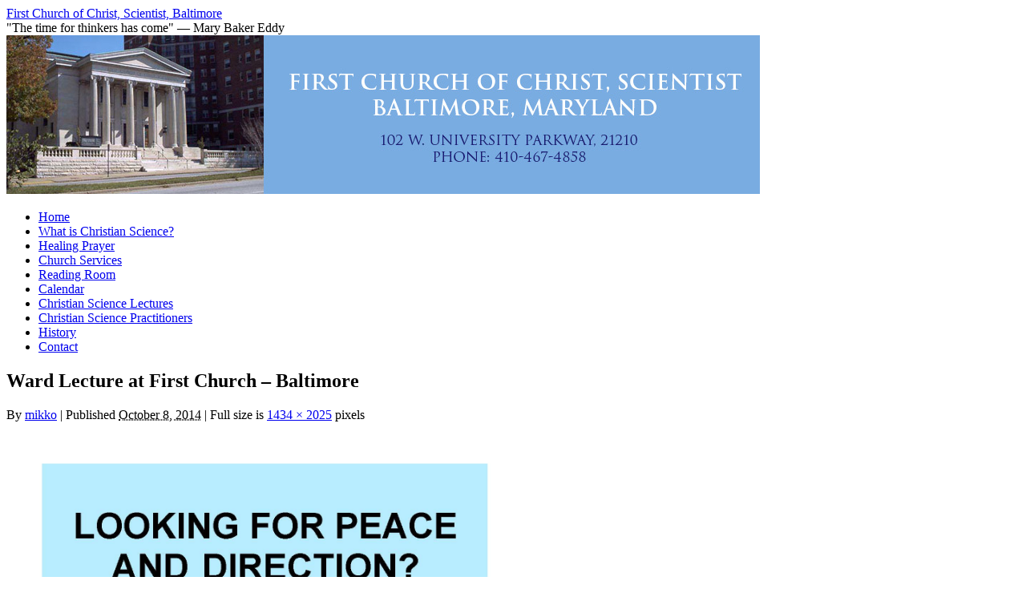

--- FILE ---
content_type: text/html; charset=utf-8
request_url: https://www.google.com/recaptcha/api2/anchor?ar=1&k=6LfjGIQUAAAAAJriJFbeNSqjFpP2uT2TP2Y872Wd&co=aHR0cHM6Ly9jaHJpc3RpYW5zY2llbmNlYmFsdGltb3JlLm9yZzo0NDM.&hl=en&v=N67nZn4AqZkNcbeMu4prBgzg&size=invisible&anchor-ms=20000&execute-ms=30000&cb=wotzruo3wh9r
body_size: 48828
content:
<!DOCTYPE HTML><html dir="ltr" lang="en"><head><meta http-equiv="Content-Type" content="text/html; charset=UTF-8">
<meta http-equiv="X-UA-Compatible" content="IE=edge">
<title>reCAPTCHA</title>
<style type="text/css">
/* cyrillic-ext */
@font-face {
  font-family: 'Roboto';
  font-style: normal;
  font-weight: 400;
  font-stretch: 100%;
  src: url(//fonts.gstatic.com/s/roboto/v48/KFO7CnqEu92Fr1ME7kSn66aGLdTylUAMa3GUBHMdazTgWw.woff2) format('woff2');
  unicode-range: U+0460-052F, U+1C80-1C8A, U+20B4, U+2DE0-2DFF, U+A640-A69F, U+FE2E-FE2F;
}
/* cyrillic */
@font-face {
  font-family: 'Roboto';
  font-style: normal;
  font-weight: 400;
  font-stretch: 100%;
  src: url(//fonts.gstatic.com/s/roboto/v48/KFO7CnqEu92Fr1ME7kSn66aGLdTylUAMa3iUBHMdazTgWw.woff2) format('woff2');
  unicode-range: U+0301, U+0400-045F, U+0490-0491, U+04B0-04B1, U+2116;
}
/* greek-ext */
@font-face {
  font-family: 'Roboto';
  font-style: normal;
  font-weight: 400;
  font-stretch: 100%;
  src: url(//fonts.gstatic.com/s/roboto/v48/KFO7CnqEu92Fr1ME7kSn66aGLdTylUAMa3CUBHMdazTgWw.woff2) format('woff2');
  unicode-range: U+1F00-1FFF;
}
/* greek */
@font-face {
  font-family: 'Roboto';
  font-style: normal;
  font-weight: 400;
  font-stretch: 100%;
  src: url(//fonts.gstatic.com/s/roboto/v48/KFO7CnqEu92Fr1ME7kSn66aGLdTylUAMa3-UBHMdazTgWw.woff2) format('woff2');
  unicode-range: U+0370-0377, U+037A-037F, U+0384-038A, U+038C, U+038E-03A1, U+03A3-03FF;
}
/* math */
@font-face {
  font-family: 'Roboto';
  font-style: normal;
  font-weight: 400;
  font-stretch: 100%;
  src: url(//fonts.gstatic.com/s/roboto/v48/KFO7CnqEu92Fr1ME7kSn66aGLdTylUAMawCUBHMdazTgWw.woff2) format('woff2');
  unicode-range: U+0302-0303, U+0305, U+0307-0308, U+0310, U+0312, U+0315, U+031A, U+0326-0327, U+032C, U+032F-0330, U+0332-0333, U+0338, U+033A, U+0346, U+034D, U+0391-03A1, U+03A3-03A9, U+03B1-03C9, U+03D1, U+03D5-03D6, U+03F0-03F1, U+03F4-03F5, U+2016-2017, U+2034-2038, U+203C, U+2040, U+2043, U+2047, U+2050, U+2057, U+205F, U+2070-2071, U+2074-208E, U+2090-209C, U+20D0-20DC, U+20E1, U+20E5-20EF, U+2100-2112, U+2114-2115, U+2117-2121, U+2123-214F, U+2190, U+2192, U+2194-21AE, U+21B0-21E5, U+21F1-21F2, U+21F4-2211, U+2213-2214, U+2216-22FF, U+2308-230B, U+2310, U+2319, U+231C-2321, U+2336-237A, U+237C, U+2395, U+239B-23B7, U+23D0, U+23DC-23E1, U+2474-2475, U+25AF, U+25B3, U+25B7, U+25BD, U+25C1, U+25CA, U+25CC, U+25FB, U+266D-266F, U+27C0-27FF, U+2900-2AFF, U+2B0E-2B11, U+2B30-2B4C, U+2BFE, U+3030, U+FF5B, U+FF5D, U+1D400-1D7FF, U+1EE00-1EEFF;
}
/* symbols */
@font-face {
  font-family: 'Roboto';
  font-style: normal;
  font-weight: 400;
  font-stretch: 100%;
  src: url(//fonts.gstatic.com/s/roboto/v48/KFO7CnqEu92Fr1ME7kSn66aGLdTylUAMaxKUBHMdazTgWw.woff2) format('woff2');
  unicode-range: U+0001-000C, U+000E-001F, U+007F-009F, U+20DD-20E0, U+20E2-20E4, U+2150-218F, U+2190, U+2192, U+2194-2199, U+21AF, U+21E6-21F0, U+21F3, U+2218-2219, U+2299, U+22C4-22C6, U+2300-243F, U+2440-244A, U+2460-24FF, U+25A0-27BF, U+2800-28FF, U+2921-2922, U+2981, U+29BF, U+29EB, U+2B00-2BFF, U+4DC0-4DFF, U+FFF9-FFFB, U+10140-1018E, U+10190-1019C, U+101A0, U+101D0-101FD, U+102E0-102FB, U+10E60-10E7E, U+1D2C0-1D2D3, U+1D2E0-1D37F, U+1F000-1F0FF, U+1F100-1F1AD, U+1F1E6-1F1FF, U+1F30D-1F30F, U+1F315, U+1F31C, U+1F31E, U+1F320-1F32C, U+1F336, U+1F378, U+1F37D, U+1F382, U+1F393-1F39F, U+1F3A7-1F3A8, U+1F3AC-1F3AF, U+1F3C2, U+1F3C4-1F3C6, U+1F3CA-1F3CE, U+1F3D4-1F3E0, U+1F3ED, U+1F3F1-1F3F3, U+1F3F5-1F3F7, U+1F408, U+1F415, U+1F41F, U+1F426, U+1F43F, U+1F441-1F442, U+1F444, U+1F446-1F449, U+1F44C-1F44E, U+1F453, U+1F46A, U+1F47D, U+1F4A3, U+1F4B0, U+1F4B3, U+1F4B9, U+1F4BB, U+1F4BF, U+1F4C8-1F4CB, U+1F4D6, U+1F4DA, U+1F4DF, U+1F4E3-1F4E6, U+1F4EA-1F4ED, U+1F4F7, U+1F4F9-1F4FB, U+1F4FD-1F4FE, U+1F503, U+1F507-1F50B, U+1F50D, U+1F512-1F513, U+1F53E-1F54A, U+1F54F-1F5FA, U+1F610, U+1F650-1F67F, U+1F687, U+1F68D, U+1F691, U+1F694, U+1F698, U+1F6AD, U+1F6B2, U+1F6B9-1F6BA, U+1F6BC, U+1F6C6-1F6CF, U+1F6D3-1F6D7, U+1F6E0-1F6EA, U+1F6F0-1F6F3, U+1F6F7-1F6FC, U+1F700-1F7FF, U+1F800-1F80B, U+1F810-1F847, U+1F850-1F859, U+1F860-1F887, U+1F890-1F8AD, U+1F8B0-1F8BB, U+1F8C0-1F8C1, U+1F900-1F90B, U+1F93B, U+1F946, U+1F984, U+1F996, U+1F9E9, U+1FA00-1FA6F, U+1FA70-1FA7C, U+1FA80-1FA89, U+1FA8F-1FAC6, U+1FACE-1FADC, U+1FADF-1FAE9, U+1FAF0-1FAF8, U+1FB00-1FBFF;
}
/* vietnamese */
@font-face {
  font-family: 'Roboto';
  font-style: normal;
  font-weight: 400;
  font-stretch: 100%;
  src: url(//fonts.gstatic.com/s/roboto/v48/KFO7CnqEu92Fr1ME7kSn66aGLdTylUAMa3OUBHMdazTgWw.woff2) format('woff2');
  unicode-range: U+0102-0103, U+0110-0111, U+0128-0129, U+0168-0169, U+01A0-01A1, U+01AF-01B0, U+0300-0301, U+0303-0304, U+0308-0309, U+0323, U+0329, U+1EA0-1EF9, U+20AB;
}
/* latin-ext */
@font-face {
  font-family: 'Roboto';
  font-style: normal;
  font-weight: 400;
  font-stretch: 100%;
  src: url(//fonts.gstatic.com/s/roboto/v48/KFO7CnqEu92Fr1ME7kSn66aGLdTylUAMa3KUBHMdazTgWw.woff2) format('woff2');
  unicode-range: U+0100-02BA, U+02BD-02C5, U+02C7-02CC, U+02CE-02D7, U+02DD-02FF, U+0304, U+0308, U+0329, U+1D00-1DBF, U+1E00-1E9F, U+1EF2-1EFF, U+2020, U+20A0-20AB, U+20AD-20C0, U+2113, U+2C60-2C7F, U+A720-A7FF;
}
/* latin */
@font-face {
  font-family: 'Roboto';
  font-style: normal;
  font-weight: 400;
  font-stretch: 100%;
  src: url(//fonts.gstatic.com/s/roboto/v48/KFO7CnqEu92Fr1ME7kSn66aGLdTylUAMa3yUBHMdazQ.woff2) format('woff2');
  unicode-range: U+0000-00FF, U+0131, U+0152-0153, U+02BB-02BC, U+02C6, U+02DA, U+02DC, U+0304, U+0308, U+0329, U+2000-206F, U+20AC, U+2122, U+2191, U+2193, U+2212, U+2215, U+FEFF, U+FFFD;
}
/* cyrillic-ext */
@font-face {
  font-family: 'Roboto';
  font-style: normal;
  font-weight: 500;
  font-stretch: 100%;
  src: url(//fonts.gstatic.com/s/roboto/v48/KFO7CnqEu92Fr1ME7kSn66aGLdTylUAMa3GUBHMdazTgWw.woff2) format('woff2');
  unicode-range: U+0460-052F, U+1C80-1C8A, U+20B4, U+2DE0-2DFF, U+A640-A69F, U+FE2E-FE2F;
}
/* cyrillic */
@font-face {
  font-family: 'Roboto';
  font-style: normal;
  font-weight: 500;
  font-stretch: 100%;
  src: url(//fonts.gstatic.com/s/roboto/v48/KFO7CnqEu92Fr1ME7kSn66aGLdTylUAMa3iUBHMdazTgWw.woff2) format('woff2');
  unicode-range: U+0301, U+0400-045F, U+0490-0491, U+04B0-04B1, U+2116;
}
/* greek-ext */
@font-face {
  font-family: 'Roboto';
  font-style: normal;
  font-weight: 500;
  font-stretch: 100%;
  src: url(//fonts.gstatic.com/s/roboto/v48/KFO7CnqEu92Fr1ME7kSn66aGLdTylUAMa3CUBHMdazTgWw.woff2) format('woff2');
  unicode-range: U+1F00-1FFF;
}
/* greek */
@font-face {
  font-family: 'Roboto';
  font-style: normal;
  font-weight: 500;
  font-stretch: 100%;
  src: url(//fonts.gstatic.com/s/roboto/v48/KFO7CnqEu92Fr1ME7kSn66aGLdTylUAMa3-UBHMdazTgWw.woff2) format('woff2');
  unicode-range: U+0370-0377, U+037A-037F, U+0384-038A, U+038C, U+038E-03A1, U+03A3-03FF;
}
/* math */
@font-face {
  font-family: 'Roboto';
  font-style: normal;
  font-weight: 500;
  font-stretch: 100%;
  src: url(//fonts.gstatic.com/s/roboto/v48/KFO7CnqEu92Fr1ME7kSn66aGLdTylUAMawCUBHMdazTgWw.woff2) format('woff2');
  unicode-range: U+0302-0303, U+0305, U+0307-0308, U+0310, U+0312, U+0315, U+031A, U+0326-0327, U+032C, U+032F-0330, U+0332-0333, U+0338, U+033A, U+0346, U+034D, U+0391-03A1, U+03A3-03A9, U+03B1-03C9, U+03D1, U+03D5-03D6, U+03F0-03F1, U+03F4-03F5, U+2016-2017, U+2034-2038, U+203C, U+2040, U+2043, U+2047, U+2050, U+2057, U+205F, U+2070-2071, U+2074-208E, U+2090-209C, U+20D0-20DC, U+20E1, U+20E5-20EF, U+2100-2112, U+2114-2115, U+2117-2121, U+2123-214F, U+2190, U+2192, U+2194-21AE, U+21B0-21E5, U+21F1-21F2, U+21F4-2211, U+2213-2214, U+2216-22FF, U+2308-230B, U+2310, U+2319, U+231C-2321, U+2336-237A, U+237C, U+2395, U+239B-23B7, U+23D0, U+23DC-23E1, U+2474-2475, U+25AF, U+25B3, U+25B7, U+25BD, U+25C1, U+25CA, U+25CC, U+25FB, U+266D-266F, U+27C0-27FF, U+2900-2AFF, U+2B0E-2B11, U+2B30-2B4C, U+2BFE, U+3030, U+FF5B, U+FF5D, U+1D400-1D7FF, U+1EE00-1EEFF;
}
/* symbols */
@font-face {
  font-family: 'Roboto';
  font-style: normal;
  font-weight: 500;
  font-stretch: 100%;
  src: url(//fonts.gstatic.com/s/roboto/v48/KFO7CnqEu92Fr1ME7kSn66aGLdTylUAMaxKUBHMdazTgWw.woff2) format('woff2');
  unicode-range: U+0001-000C, U+000E-001F, U+007F-009F, U+20DD-20E0, U+20E2-20E4, U+2150-218F, U+2190, U+2192, U+2194-2199, U+21AF, U+21E6-21F0, U+21F3, U+2218-2219, U+2299, U+22C4-22C6, U+2300-243F, U+2440-244A, U+2460-24FF, U+25A0-27BF, U+2800-28FF, U+2921-2922, U+2981, U+29BF, U+29EB, U+2B00-2BFF, U+4DC0-4DFF, U+FFF9-FFFB, U+10140-1018E, U+10190-1019C, U+101A0, U+101D0-101FD, U+102E0-102FB, U+10E60-10E7E, U+1D2C0-1D2D3, U+1D2E0-1D37F, U+1F000-1F0FF, U+1F100-1F1AD, U+1F1E6-1F1FF, U+1F30D-1F30F, U+1F315, U+1F31C, U+1F31E, U+1F320-1F32C, U+1F336, U+1F378, U+1F37D, U+1F382, U+1F393-1F39F, U+1F3A7-1F3A8, U+1F3AC-1F3AF, U+1F3C2, U+1F3C4-1F3C6, U+1F3CA-1F3CE, U+1F3D4-1F3E0, U+1F3ED, U+1F3F1-1F3F3, U+1F3F5-1F3F7, U+1F408, U+1F415, U+1F41F, U+1F426, U+1F43F, U+1F441-1F442, U+1F444, U+1F446-1F449, U+1F44C-1F44E, U+1F453, U+1F46A, U+1F47D, U+1F4A3, U+1F4B0, U+1F4B3, U+1F4B9, U+1F4BB, U+1F4BF, U+1F4C8-1F4CB, U+1F4D6, U+1F4DA, U+1F4DF, U+1F4E3-1F4E6, U+1F4EA-1F4ED, U+1F4F7, U+1F4F9-1F4FB, U+1F4FD-1F4FE, U+1F503, U+1F507-1F50B, U+1F50D, U+1F512-1F513, U+1F53E-1F54A, U+1F54F-1F5FA, U+1F610, U+1F650-1F67F, U+1F687, U+1F68D, U+1F691, U+1F694, U+1F698, U+1F6AD, U+1F6B2, U+1F6B9-1F6BA, U+1F6BC, U+1F6C6-1F6CF, U+1F6D3-1F6D7, U+1F6E0-1F6EA, U+1F6F0-1F6F3, U+1F6F7-1F6FC, U+1F700-1F7FF, U+1F800-1F80B, U+1F810-1F847, U+1F850-1F859, U+1F860-1F887, U+1F890-1F8AD, U+1F8B0-1F8BB, U+1F8C0-1F8C1, U+1F900-1F90B, U+1F93B, U+1F946, U+1F984, U+1F996, U+1F9E9, U+1FA00-1FA6F, U+1FA70-1FA7C, U+1FA80-1FA89, U+1FA8F-1FAC6, U+1FACE-1FADC, U+1FADF-1FAE9, U+1FAF0-1FAF8, U+1FB00-1FBFF;
}
/* vietnamese */
@font-face {
  font-family: 'Roboto';
  font-style: normal;
  font-weight: 500;
  font-stretch: 100%;
  src: url(//fonts.gstatic.com/s/roboto/v48/KFO7CnqEu92Fr1ME7kSn66aGLdTylUAMa3OUBHMdazTgWw.woff2) format('woff2');
  unicode-range: U+0102-0103, U+0110-0111, U+0128-0129, U+0168-0169, U+01A0-01A1, U+01AF-01B0, U+0300-0301, U+0303-0304, U+0308-0309, U+0323, U+0329, U+1EA0-1EF9, U+20AB;
}
/* latin-ext */
@font-face {
  font-family: 'Roboto';
  font-style: normal;
  font-weight: 500;
  font-stretch: 100%;
  src: url(//fonts.gstatic.com/s/roboto/v48/KFO7CnqEu92Fr1ME7kSn66aGLdTylUAMa3KUBHMdazTgWw.woff2) format('woff2');
  unicode-range: U+0100-02BA, U+02BD-02C5, U+02C7-02CC, U+02CE-02D7, U+02DD-02FF, U+0304, U+0308, U+0329, U+1D00-1DBF, U+1E00-1E9F, U+1EF2-1EFF, U+2020, U+20A0-20AB, U+20AD-20C0, U+2113, U+2C60-2C7F, U+A720-A7FF;
}
/* latin */
@font-face {
  font-family: 'Roboto';
  font-style: normal;
  font-weight: 500;
  font-stretch: 100%;
  src: url(//fonts.gstatic.com/s/roboto/v48/KFO7CnqEu92Fr1ME7kSn66aGLdTylUAMa3yUBHMdazQ.woff2) format('woff2');
  unicode-range: U+0000-00FF, U+0131, U+0152-0153, U+02BB-02BC, U+02C6, U+02DA, U+02DC, U+0304, U+0308, U+0329, U+2000-206F, U+20AC, U+2122, U+2191, U+2193, U+2212, U+2215, U+FEFF, U+FFFD;
}
/* cyrillic-ext */
@font-face {
  font-family: 'Roboto';
  font-style: normal;
  font-weight: 900;
  font-stretch: 100%;
  src: url(//fonts.gstatic.com/s/roboto/v48/KFO7CnqEu92Fr1ME7kSn66aGLdTylUAMa3GUBHMdazTgWw.woff2) format('woff2');
  unicode-range: U+0460-052F, U+1C80-1C8A, U+20B4, U+2DE0-2DFF, U+A640-A69F, U+FE2E-FE2F;
}
/* cyrillic */
@font-face {
  font-family: 'Roboto';
  font-style: normal;
  font-weight: 900;
  font-stretch: 100%;
  src: url(//fonts.gstatic.com/s/roboto/v48/KFO7CnqEu92Fr1ME7kSn66aGLdTylUAMa3iUBHMdazTgWw.woff2) format('woff2');
  unicode-range: U+0301, U+0400-045F, U+0490-0491, U+04B0-04B1, U+2116;
}
/* greek-ext */
@font-face {
  font-family: 'Roboto';
  font-style: normal;
  font-weight: 900;
  font-stretch: 100%;
  src: url(//fonts.gstatic.com/s/roboto/v48/KFO7CnqEu92Fr1ME7kSn66aGLdTylUAMa3CUBHMdazTgWw.woff2) format('woff2');
  unicode-range: U+1F00-1FFF;
}
/* greek */
@font-face {
  font-family: 'Roboto';
  font-style: normal;
  font-weight: 900;
  font-stretch: 100%;
  src: url(//fonts.gstatic.com/s/roboto/v48/KFO7CnqEu92Fr1ME7kSn66aGLdTylUAMa3-UBHMdazTgWw.woff2) format('woff2');
  unicode-range: U+0370-0377, U+037A-037F, U+0384-038A, U+038C, U+038E-03A1, U+03A3-03FF;
}
/* math */
@font-face {
  font-family: 'Roboto';
  font-style: normal;
  font-weight: 900;
  font-stretch: 100%;
  src: url(//fonts.gstatic.com/s/roboto/v48/KFO7CnqEu92Fr1ME7kSn66aGLdTylUAMawCUBHMdazTgWw.woff2) format('woff2');
  unicode-range: U+0302-0303, U+0305, U+0307-0308, U+0310, U+0312, U+0315, U+031A, U+0326-0327, U+032C, U+032F-0330, U+0332-0333, U+0338, U+033A, U+0346, U+034D, U+0391-03A1, U+03A3-03A9, U+03B1-03C9, U+03D1, U+03D5-03D6, U+03F0-03F1, U+03F4-03F5, U+2016-2017, U+2034-2038, U+203C, U+2040, U+2043, U+2047, U+2050, U+2057, U+205F, U+2070-2071, U+2074-208E, U+2090-209C, U+20D0-20DC, U+20E1, U+20E5-20EF, U+2100-2112, U+2114-2115, U+2117-2121, U+2123-214F, U+2190, U+2192, U+2194-21AE, U+21B0-21E5, U+21F1-21F2, U+21F4-2211, U+2213-2214, U+2216-22FF, U+2308-230B, U+2310, U+2319, U+231C-2321, U+2336-237A, U+237C, U+2395, U+239B-23B7, U+23D0, U+23DC-23E1, U+2474-2475, U+25AF, U+25B3, U+25B7, U+25BD, U+25C1, U+25CA, U+25CC, U+25FB, U+266D-266F, U+27C0-27FF, U+2900-2AFF, U+2B0E-2B11, U+2B30-2B4C, U+2BFE, U+3030, U+FF5B, U+FF5D, U+1D400-1D7FF, U+1EE00-1EEFF;
}
/* symbols */
@font-face {
  font-family: 'Roboto';
  font-style: normal;
  font-weight: 900;
  font-stretch: 100%;
  src: url(//fonts.gstatic.com/s/roboto/v48/KFO7CnqEu92Fr1ME7kSn66aGLdTylUAMaxKUBHMdazTgWw.woff2) format('woff2');
  unicode-range: U+0001-000C, U+000E-001F, U+007F-009F, U+20DD-20E0, U+20E2-20E4, U+2150-218F, U+2190, U+2192, U+2194-2199, U+21AF, U+21E6-21F0, U+21F3, U+2218-2219, U+2299, U+22C4-22C6, U+2300-243F, U+2440-244A, U+2460-24FF, U+25A0-27BF, U+2800-28FF, U+2921-2922, U+2981, U+29BF, U+29EB, U+2B00-2BFF, U+4DC0-4DFF, U+FFF9-FFFB, U+10140-1018E, U+10190-1019C, U+101A0, U+101D0-101FD, U+102E0-102FB, U+10E60-10E7E, U+1D2C0-1D2D3, U+1D2E0-1D37F, U+1F000-1F0FF, U+1F100-1F1AD, U+1F1E6-1F1FF, U+1F30D-1F30F, U+1F315, U+1F31C, U+1F31E, U+1F320-1F32C, U+1F336, U+1F378, U+1F37D, U+1F382, U+1F393-1F39F, U+1F3A7-1F3A8, U+1F3AC-1F3AF, U+1F3C2, U+1F3C4-1F3C6, U+1F3CA-1F3CE, U+1F3D4-1F3E0, U+1F3ED, U+1F3F1-1F3F3, U+1F3F5-1F3F7, U+1F408, U+1F415, U+1F41F, U+1F426, U+1F43F, U+1F441-1F442, U+1F444, U+1F446-1F449, U+1F44C-1F44E, U+1F453, U+1F46A, U+1F47D, U+1F4A3, U+1F4B0, U+1F4B3, U+1F4B9, U+1F4BB, U+1F4BF, U+1F4C8-1F4CB, U+1F4D6, U+1F4DA, U+1F4DF, U+1F4E3-1F4E6, U+1F4EA-1F4ED, U+1F4F7, U+1F4F9-1F4FB, U+1F4FD-1F4FE, U+1F503, U+1F507-1F50B, U+1F50D, U+1F512-1F513, U+1F53E-1F54A, U+1F54F-1F5FA, U+1F610, U+1F650-1F67F, U+1F687, U+1F68D, U+1F691, U+1F694, U+1F698, U+1F6AD, U+1F6B2, U+1F6B9-1F6BA, U+1F6BC, U+1F6C6-1F6CF, U+1F6D3-1F6D7, U+1F6E0-1F6EA, U+1F6F0-1F6F3, U+1F6F7-1F6FC, U+1F700-1F7FF, U+1F800-1F80B, U+1F810-1F847, U+1F850-1F859, U+1F860-1F887, U+1F890-1F8AD, U+1F8B0-1F8BB, U+1F8C0-1F8C1, U+1F900-1F90B, U+1F93B, U+1F946, U+1F984, U+1F996, U+1F9E9, U+1FA00-1FA6F, U+1FA70-1FA7C, U+1FA80-1FA89, U+1FA8F-1FAC6, U+1FACE-1FADC, U+1FADF-1FAE9, U+1FAF0-1FAF8, U+1FB00-1FBFF;
}
/* vietnamese */
@font-face {
  font-family: 'Roboto';
  font-style: normal;
  font-weight: 900;
  font-stretch: 100%;
  src: url(//fonts.gstatic.com/s/roboto/v48/KFO7CnqEu92Fr1ME7kSn66aGLdTylUAMa3OUBHMdazTgWw.woff2) format('woff2');
  unicode-range: U+0102-0103, U+0110-0111, U+0128-0129, U+0168-0169, U+01A0-01A1, U+01AF-01B0, U+0300-0301, U+0303-0304, U+0308-0309, U+0323, U+0329, U+1EA0-1EF9, U+20AB;
}
/* latin-ext */
@font-face {
  font-family: 'Roboto';
  font-style: normal;
  font-weight: 900;
  font-stretch: 100%;
  src: url(//fonts.gstatic.com/s/roboto/v48/KFO7CnqEu92Fr1ME7kSn66aGLdTylUAMa3KUBHMdazTgWw.woff2) format('woff2');
  unicode-range: U+0100-02BA, U+02BD-02C5, U+02C7-02CC, U+02CE-02D7, U+02DD-02FF, U+0304, U+0308, U+0329, U+1D00-1DBF, U+1E00-1E9F, U+1EF2-1EFF, U+2020, U+20A0-20AB, U+20AD-20C0, U+2113, U+2C60-2C7F, U+A720-A7FF;
}
/* latin */
@font-face {
  font-family: 'Roboto';
  font-style: normal;
  font-weight: 900;
  font-stretch: 100%;
  src: url(//fonts.gstatic.com/s/roboto/v48/KFO7CnqEu92Fr1ME7kSn66aGLdTylUAMa3yUBHMdazQ.woff2) format('woff2');
  unicode-range: U+0000-00FF, U+0131, U+0152-0153, U+02BB-02BC, U+02C6, U+02DA, U+02DC, U+0304, U+0308, U+0329, U+2000-206F, U+20AC, U+2122, U+2191, U+2193, U+2212, U+2215, U+FEFF, U+FFFD;
}

</style>
<link rel="stylesheet" type="text/css" href="https://www.gstatic.com/recaptcha/releases/N67nZn4AqZkNcbeMu4prBgzg/styles__ltr.css">
<script nonce="frgNtR-7CMwkB0JfQfrorA" type="text/javascript">window['__recaptcha_api'] = 'https://www.google.com/recaptcha/api2/';</script>
<script type="text/javascript" src="https://www.gstatic.com/recaptcha/releases/N67nZn4AqZkNcbeMu4prBgzg/recaptcha__en.js" nonce="frgNtR-7CMwkB0JfQfrorA">
      
    </script></head>
<body><div id="rc-anchor-alert" class="rc-anchor-alert"></div>
<input type="hidden" id="recaptcha-token" value="[base64]">
<script type="text/javascript" nonce="frgNtR-7CMwkB0JfQfrorA">
      recaptcha.anchor.Main.init("[\x22ainput\x22,[\x22bgdata\x22,\x22\x22,\[base64]/[base64]/[base64]/ZyhXLGgpOnEoW04sMjEsbF0sVywwKSxoKSxmYWxzZSxmYWxzZSl9Y2F0Y2goayl7RygzNTgsVyk/[base64]/[base64]/[base64]/[base64]/[base64]/[base64]/[base64]/bmV3IEJbT10oRFswXSk6dz09Mj9uZXcgQltPXShEWzBdLERbMV0pOnc9PTM/bmV3IEJbT10oRFswXSxEWzFdLERbMl0pOnc9PTQ/[base64]/[base64]/[base64]/[base64]/[base64]\\u003d\x22,\[base64]\\u003d\x22,\x22fl5tEwxoGUcvw5PChy8bw7LDj2/Dj8OWwp8Sw7TCpW4fHhfDuE8fB1PDiA8fw4oPDxnCpcOdwpbCtSxYw5VPw6DDl8KPwoPCt3HCpsOYwroPwrPCpcO9aMKQEA0Aw4sxBcKzX8KvXi5gYMKkwp/CiRfDmlptw6BRI8Khw5fDn8OSw65DWMOnw6/Ck0LCnkIuQ2Qkw6FnAmjCrsK9w7F3GChIdUsdwpt5w6YAAcKbDC9VwocSw7tifgDDvMOxwqRFw4TDjn9OXsOrbFd/[base64]/[base64]/Cjz8vwpPDnAXCuXDCuMKiCcOow55uLsKgw7VrfsOJw6Btclwew4hHwpDCn8K8w6XDk8OhXhwJasOxwqzCt07Ci8OWTMK5wq7Do8Ocw5nCszjDs8OwwopJLMO9GFAuBcO6ImXDhEE2YsO9K8KtwoplIcO0wqTCsAchK3Mbw5gSwpfDjcOZwrXCrcKmRTpIUsKAw4YPwp/ChmllYsKNwr/CpcOjERZaCMOsw6dywp3CnsKjP17Cu3jCqsKgw6FSw4jDn8KJYcKXIQ/DvcOWDEPCn8Obwq/[base64]/CsUJCKcKUbylDwqLCg8Kbw67Dp1RrwpE8wqbDrHTCuRvCscOCwrHCuR1MQMK6w7/CvibCpjEKw4l7wrnDu8OMIgFGw6g8wobCqcOuw45MDEDDqMOJLsOPEcKdNXQUdSo6CcOBwqVdTg3CmsKYTMKzUMKAwo7DlcO8woJLHcKqEMKUJ2dnTsKkGMKJAMKKw7U/KcOXwpLDucO1I33DoGTDrMKxCsKAwpYyw4DDrsOQw5zCvMKMCWnDjMO3AG3DqcKQw7LCocK2YFTCmsKDf8K5woV2wq7CusOhTSLCvU1OUsKvwrbCiDrClUt1TlTDj8O8S2XCjnzDlMO6OzEjBVXDjSrCocKmVS7Dm3zDhcOWcsO/w7Aaw4bDtcKWwpR1w5LDtzdzwovClCnChwnDksOFw4chXBPDs8Kgw4vCmhbCsMKXPcOrwqEgPMOqMkfCh8Kgw43Dn0PDm2FKwrhxC2o6Y3kRwrMswr/ChX14NsKRw69RbMKSw6HCksOFwqfCohFXw74Twrc4w4dafAzDsRM8CsKAwrbDoi7DtRV5PljCv8OhRcOGw4rDnEDCmEF6w7Q7wpnCuBzDmiHCm8OzPsOwwo4DIBrCvcOJTMK+a8K+acOqZMOCOcKFw4/CgHVRw49zUEU/wr4MwoRGaAsrXsK7G8Oew6TDrMKaFHjCmRpwVhDDpg3Crn/CgMKfYMK8ChrCggIeXMKfwo7CmsKsw54yCV1nwpdBSTjCjDU0wol7wq51wojCsiPDnsOOwoLDikTDgHtZwoPDi8K5e8OoDWfDosKgw706wrHCv0sPSMKuMsKywpYUw4ElwrwRIMK8UGQ8wp/Dv8O+w4zCulXDvsKWwqE5wodjWD4cwo4ad3BmR8OCw4LChTbDp8OuRsOBw58lwqbDl0cbwq7DicKNwoRVKcONH8KiwrJyw5fDlMKvAsKCDQgZwpAiwpbCmsOzA8OUwoHCn8K7wovCnQ4FOcKZw50qbydZwqbCsBDDmzfCrsK/[base64]/DgcOHw5BDRMKqw6PDmy1NRMKqwp7CmnzCi8Kmb1F2JsO3DMK2w71lJMKiwqAVc1EQw58vwo8Nw5HCqy3DlsKhGlwKwq8bw4svwog7w6dzBcKGYMKIcMO1wqsLw5U/wprDmm9Ywp1dw4/[base64]/[base64]/[base64]/CmsObw5k3w4/CslVqG8O6SsKbwrxrDzvChHwkw5U3X8OHwrBNFmvDkMOZwrgkElgNwpnCpHk2D3Mnwr8+UMKhdsOVNXhdScOuPRLDr3PCpWQ1EhJodMOMw7rCiGxpw6h6IUMkwoVXc0bDpiXClcOTUnNxRMOlHcOJwq4swojCnsOzY3Zdwp/Cm2hGw5tcIcOVbk09YgYMc8KFw6nDuMKgwqjCusOnw4Nbwr1QaBvDvMK7SVPCkxdFwoU4dcKHwrbDjMKDw5zDj8Kvw6xzwq8Qw5XDjcKaKcK6wr3Dn01oaGjCgMOMw6gpw5B8wr5GwqjCkTMLHSpPBx8QG8OEUsONa8K/w5jCqsKRYsKBw45awrMkw5YuZy3CjD4mcD7CiBLCk8KNw5XCmHZqW8O6w6LCtcOIRMOuw5jDvk9hwqLChm4Yw5p4P8KhK3LCrnpDXcO5OsKMOcK+w6gowqAAdMKmw4PCj8OWVnTDrcK/w7vDhcKYw5dbwqMnbE87wqrDp3olHMKnR8K/[base64]/DnMOAeXZYe8OvAGdUUMOsS3TDkBhNw7jDsHJkwqPDiR7CjyZGwrIBwo7CpsKlwrfCvFAQbcOfd8KtRxtDQgPDiBjCisKOwp3Dqm9ww5PDkcKQOsKALMOqasKiwqrCjUbDucOZw51Fw7d2wovCngTCoSEYOMOpw6XCkcKQwosPbMK7w7vCr8K1J0jDih/DuH/[base64]/CuwIDw7rCimzDvRTDh2zClcKew4HCq3k/UcONw4zDnTdAw7XDnz3Cp37DhcKyesOYeUvCtMKQw6PCtTjCqAQlwrgawqHDi8KqG8KhAsOXdsKcw691w5lQwqljwoMbw4TDonXDlsKWwqrDs8KGw4nDnsOpw5USJSzDvydxw6heMMObwrw+asO6YDVNwrkPw4N2wozDq0DDqlfDql/[base64]/CmsKlLQPDqsOtSQTCvMKEGhgpIzB+K15CABXDjzNPw6xJwpEgTcOpccK6w5fDgiwWbsOpH0nDrMK9w4nCucOdwrTDs8OPw4DDjR7Du8KNJsK9wosXw6fDmm7Ci2/[base64]/CnTsywqx4eMO0MVXCtcKRw70gwqjCpsKUUsOfw7Y/NcKTBcOvw70MwptbwrrCtMODwpZ8w6LDtsKPw7LDiMKqRMKyw6IFagxHF8KNFVvCrD7DoDrCl8K9emAOwqZ/w5UWw5TClG5jw4/CvsKqwosNHsO/wpfDmwENwrxySwfCoEcYw4BiTRlycy7Du3BZaRlQw5VXwrZrw5nClsKnw7zDmVrDhTtfw5nCqSBmDB7DncO4bgIVw5tRbiPClMOxwqrDokXDkMOdwrVww5LCt8OuNMK5wroIwonCrMKXH8KpX8OZwprCtBzClMO5UMKnw4tjw6kfY8O6w7gCwqB1w4XDngnDh2/DkQNGTsKyUMKIBsKZw7IDb0kGH8KaQAbCkBBAKsKvwqFgKBAVw6nDoGHDm8KqWcOQwq3DqW/[base64]/DjGsewrvDty91EcKlecKPclzCmHDDosK7NcOVwrTCssOYXMO7QcKxPkYAw4tww6XDlDgUKsONw6ouw5/ChcK4LXPDhMOgwpoiICHDh3wLwqDDow7DssOYfMKkVcOJcsKeWAXDpxgqNsKpbcOjwpHDsFUzGMObwqNOOjPCpcO9wqbDkcO2Gm1cwp/[base64]/DocOedBrDmMOawrcMw7Nhb8O1OBNff8OuP3t4w7NWwpwxw4bDpcObwoMxFRlAwolcCMOXwoPCvmR/WDhkw60JIzDCrcKIwqN3wqlFwqHDhsK0wr0TwrBHwobDhsKQw6TCnGfDlsKJUSlPLlxXwohywqZGQMOXw4LDqmsbNDDDuMKXwqRlwp0gYMKUw51tYVLCng1/wq8GwrzCs3bDkAoNw6PDnCrChTPCpcKDw5koCBYJw7heNMOkXcK+w67ChmLCrQjCtRPDrsOpw7/Ds8K/VMODK8O5w4NEwrMISiVNW8OXCMO0wpUUcn1sKXYmS8KscVVqTCrDt8K1woMGwrYkEjHDgMOYfMO/JMK9w7nCr8K/GDBkw4jCgwsSwrVpDcKLFMKdw5zCvmXCicK1R8KawqwZaC/DmcOWwrpnw6Qyw5vCscOXZ8KcaCVxQ8O9w6jCtMO2wqsdacOyw7rClcKpdARHdsK7w5AVwqcQbsOrw4gJw4g1WMKUw6IDwos8PMOFwr4UwofDsyDCr3jCk8KBw5c0wrjDvA3Dkl9QTsKzw7F2wprCmMK0w5nDnznDjcKNw6dwRBHDgMO2w5/CgXXDtcODwrHClT3CosOqSsOSIjEwJ2TDuSDCncKjKcK5AsKWTHVLdnt5w5Q7wqbCssKsHcK0FsKmwr0ibAhew5ZXIy7DoC91UmnCuT3CpcKHwpXDksO1w4ZICmPDu8K1w4LDqkoiwqEDLMKOw4/[base64]/wrrCm8K/Z8O7woTDmmRbD0/DpMOWw5fCpcKVZQsTOUkVfcKhw6vCn8KMwq3DgEzCpyvCmcK/w5/DiH5RbcKKaMO5aA9xVsO8wqc+wpQsQnHDnMOtSSFcMcK5wqXCvDlYw7BhDiZgGkbDrT/ChsO+w6XCtMOIHhrDncKZw7XDh8K3bR9KMhjCqsOKbF/CiQsLwolOw6xdJHDDucOHw6BTF3Y7MMKnw50aVMKzw4oqbWliJjLDsHERcMK3woViwrTCoV3CusO/wr5ja8O5RyV/FwF/woDDqsKIU8K8w6XDkjtzYXbCgWUmwr12w5XCh3wdcgppw5zCjyUeKE8nPsKgG8O1w7Rmw5bDpijCo1VDw7HCmj1yw4/[base64]/CjsOfUcOrbcKJwrPCujDCq8OiZcKaHF8aw6/DscKow4skGMK2w7vCngrCksKqYcKbw7xcwq7CscO0wo7CsAM8w6YNw7jDt8O6OsKCw6DCg8KdU8KPEDUmwrt+wpJawqTChxHCh8OHAxk+w5PDgcKjdyAkw47Ck8K5w40lwpnDhcOXw4LDnHFndVHCkigPwqjDj8O/ES/[base64]/[base64]/DmcKGw7h0I8KnMG3CtcOvwonCnwnCucO8w7bCosOoY8OZGEvDrsKPw7/CngUhT3/[base64]/[base64]/Cr0cUwpzCpcOpdcORFFPCgi/[base64]/wqPDvxzClcK9w7TDpE1uUnkIHMKcwrlOGMKGwr3CqMKGwr/[base64]/Cv8O3w4XCm8OVw5HCrUbCtsOhw5BlQ2DCgnPDosK/fsOFwr/DqlZJwrbDtwgow6nCuHzDtBgTAsOIwqQ7w4BGw7bCgsOzw5TCm3BRcT3DqsOnZUcRJMK0w7E3M2HCjMOnwpTDtRpHw40WekszwqEcwrjChcKgwrUcwqTCrcOywq5Bwqo5wqhvK0bDtDhIEjpjw6MPVCBwL8K5wpvCog5zMHs/wo/DsMKAMDEnH0UcwpDDtMKrw5PCg8KCwoYzw7rDqcOnwptFdsKAw5fDncKbwrXDkX18w4bCg8KTb8O5YMK6w7HDk8OkX8KzXwkBeDTDricuw6sGw5jDrFTCohvCq8OLw5bDhBzDocOeZCbDrRlkwoE8KcOqGl7DnnDCgVlsF8OJJDjCihFOw4LCqSIawpvCj1/DvRFOwqNCVjwKwp48wohxXgnDtl86JsOdw64awpTDlMKvAMOMPcKBw5jCi8Ojfm9kw4jDpcKkw6VBw6HCgVjCg8OZw7lFwrZGw73DoMO7w5I5UDnChT8pwokKw77Dk8Oawr1JZSxuw5d3w7rDhSDCjMOOw4Q7wpotwpAna8Owwr/[base64]/[base64]/[base64]/w78BHcORVyjDnWHDtMKrbsOpw6DCrcKDwphwfn9TwrxTdBPDscO1w7xWeQPDolPCnMO/woRDegUYw4bClyoIwrgODAHDgsOJw4XCvSltw4NtwrnChAnDsg9Gw5DDnXXDocKmw70WYsKjwr/[base64]/DsSHDnXNDRMO2w7HCggjDpMOLG8K0LsKPw4c8wqZqBmNdNEjDq8OzNyLDgsOyw5fDmsOGOA8HT8K9wr0rwqjCvgRxPh8JwpgLw4kdI21CKsOLw7lwRVvCvUHDtQY5wpXDjsOawrELw5DDqiRJw7zCjsKISMOJTU4VUw8pw5zCsTfDoWwjfTvDvcODa8KBw7ogw6d/OMKcwpLDlBjDrzdVw5cjXMOvRMO2w6zClVBIwoFLYiLDs8KFw5jDoh7Dl8OHwqdzw60+GGvCkzApfwLDjWjCtsKbWMOJF8K6w4HChcKjwqArKsO4wqR6WWbDnsKSJiHCqh96DU/[base64]/CtAnCkRLCqRfDn8K3L8KCwqLCsinDkcKJwoLDklVkL8KhJsK/w5/DjEvDtsO5acKww7PCtcKRDHFewpTChFnDs0rDsWw+UsO4cUYtO8KrwofCusKnYnbClwzDjDLCuMKww6RUwow9Z8O5w43Ds8ORw5IEwoBnM8OuK0ZEwqsGXH3DqcO2esOkw5/Cm0AJGwfDlyvDjcKUw4LDo8OkwoHDtw8Ow5rDgVjCo8Oxw6kOwozCsBpWesOZC8K/[base64]/CgTzCunzCmHfDmcKzNEAtw6JzwqosUsKdZ8KuZyFIGBLCgCPDrSrDlTLDgE7DhsKPwr1Nwr/ChsKRE0nDuhrDiMKaBQjDil7DkMKRwq8HMMK1RVIfw7fCkXrDijTDvsOzfMO3wrPCph02XyTCgT3DiCXClSQlJwDCh8O4w5wJw6DDnsOoWBnDu2Z8ClnCksKhwo/DplXDt8OtHgjCksODI35Tw6lhw4nDo8K0Z0XCisOLLg0MdcK3PQHDsELDqsKuM0LCsy8aMMKJwoXCpMK/dMOBw6fCgltVwqVWw6phEyrDlcO/LcKsw6xIZRQ5Kj1Bf8KLGiQeSn7DsWRfOg0iwq/[base64]/Ck8ODw6dgw5rDk8K0ZBjCuEQYwp3DrsOCw6kEUl/DgsOGI8OEw4MfS8KPw7zCi8Okwp3CosOTMMKYwoPDjMOYMRg7SVFAPmxSwo40RwVyIX8wUsKHMsOAX0TDosOpNBANw5fDnxnCj8KJGsOyD8O4w7zCims2EjFKw5JRNcKOw5UyDMOdw5vDmWvCsSkqw7XDlXlUw4FDAERow4LCscO3N0DDlcKLBMOidsK6SsOCw77Cql/DlcKlWsK+KkfDiHPCqcOMw5vCgwRAVcOQwrpVOk1NYEXChkE4McKVw6NYwoMjQUvCgEzCoW8dwr1Sw5XCncOnwofDpcOYDAlxwrdAUsK0ZlgRMBvCqjxeSCYJwpBiOFYSQxF/[base64]/CtcKnKsKhIsKJw5dNw41gwrDCoBXChDA7worCuAhDwrbCkSjDrsOpIMO7WX1gPcOGKCYawqvCocOPwqd/[base64]/CvsOqJgLCvwU0ZwbCiEcNEyUYal7CokJIwrQRwoEFVQt7wqxsAMKTd8KXHsOTwrzCssKJwo/[base64]/Du8OCw5lIwq/Ck8KOwoEnwr9HXcOfwoHCvHTCtsOEwrnCvsOxwrNow40sIWLDuTlPw5NQw71zWg3CkSpsJsO5UTwNeR3Dh8Kjwr3CslzCpMO1w7gHHMKiGsO/wrg9wqLDlcK3S8K4wrghw5Eewot0SCPCvXx6wp9Tw6Juwr3CqcO9a8Oaw4bDqhUjw7Ujb8O8QQjDgRBKw5YCKUNSw7nCgXF3XMKNRsOUWcKpI8KBckTDtTrDhsKYQMKSIBDDskLDm8OtSMOkwr1sAsOfdcOPw7HCgsOSwqgNXcO+wq/[base64]/LQ3ChMOpCMKqMcKQb2bDogTDlsKBw5TDmWQ9wq9Ow63Dl8Oowo1owo/Cp8OfQMKrB8O8HcKjZS7DunN/w5XDtT5pRiHCpMOrWWpCPsOHccKnw69wH2bDk8KqB8OacjHCknbCiMKOw7/CoWV6wr8Twp5cwobDrSPCt8OAAjwhw704wonDvcKgwoTCt8O3wr4twqbDrMK5w63DgsO1wq7CvVvDlCNeBiUkwobDncOew5MHT10JbRbDn3wFOsKxw6piw5nDnsOaw6bDgMOjw4Y/wpAEEsOZwr8Zw4dpCMOGwrbCjlvCucOSw5HDqMOrNsKlVsOOw5FlGcOKUcOjUFPCt8KQw5PDsh7CtsKYwqIXwp/Cn8OIwqTCk0UpwqvDh8OHCsOoQcO/PsODR8O+w6lPwrTCh8OHw7HChsODw5zDiMO1QsKPw7EOw7ZYGcKVw40PwozDmwQPR08Jw6duwq9yDjRKQ8OYw4fCj8KIw5zCvAPDoyk7M8OoWcOZRcO1w6jCgMOWXQjCoUxUPhXDusOtP8OQGGEebcKrFUrDpsO/[base64]/Cs8ObR8KsCinCl8KvwqdZwq5uwpnDt8OQw6DDl2AgwpAqwqEaL8OwPMOdHgQOfcOzw5bCj2Isb2DDr8K3Qj5Ce8KCUQJqwr56DgfDrcOSPsOmByPDrivCtRQ6IsOQwqAITjg0OFzDnMO4HX/CosO3wrZZL8KXwozDssOIdMOAeMKNwqzCsMKGwpzDpRRuwr/CssK0W8Khc8K0fcKzBGnCiy/DjsOWCsODMjYew4RHwrjCoEXDtkVMDcKIDnHDnEEBwqUCPEfDuyzCsFvClnrCrMOMw7LDjcOfwo7CoSTDrnPDkMOLwp9bOcOpw443w7DCrntKwowLGjXDsAfDu8KJwrggUmfCoHfChcKaSG/DsVYBD3gjwoskBsKZw6bCq8O5Y8KZFyFbeB8ewphAw6PCgsOlPVBtXMKvwrsIw65BYjE2BjfDk8KQVSszWQjDjMOLw5/DgHPCgMOFezhnWBTDm8OXADTCmMOWw6TDvAjDsS4EZMKKw6MowpTDrQ17wqfCg283DMOAw7xXw5hqw5BXFsKbbcKgBMOCZcK6woEpwr8vw6oVX8O5YcOQCsOKwp7Co8KuwpnDtgVyw77DrGVnAcKqecKAYcKAdMO4FDhdB8OTw5DDpcO/wpHCkcK1SFhvSsKoc3x5wr7DlcKyw7bCiMO/D8O3HVxQFTF0a0tTCsOLYMKowq/CpMKkwp5Qw5rClsOrw7hBQ8OTMcO6VsOswosUw6vDm8K5w6HCqsK+w6IzHUHCtQvCiMOeSGHCgMK6w4zDvhXDoETChcK/woB7L8OUUcO9w5HDnyjDqTVawoDDhsK0FsOYw7LDhcOyw4tTG8O1w57DnsONMsKrwpwMacKNczHDnsKnw4/Cgw8Sw6HDi8KKZ17DumDDvMKAwptxw4Q7E8KEw55lJcOsRxvCrsKNMTnCl2rDry1JXsOES2/Dr3rCtXHCqUTCmzzCrzgKXcK8TMKUwpjDncKlwprDig7DvUjCrmjCtsK+w5stCRXDj2fDk0jCjcKUN8KtwrV+wq8jUMK7Qm1Jw69zfH1SwofCqsO0HcKMIADDi2/CrMORwoDCoCpmwrfDl3XDiXICNi3Dk0MMfgfDtsOSE8O5w70Sw4U3w6YZYRFeCS/CocKrw67CpkgMw6DCsB3DpAzDmcKEw74QJH8SA8KIw4nDrMOSYMOqw6kTwqgAw6QCL8KAwpM8w5Ewwp8aHcOtC3h/[base64]/DncKnQ8KxwrLDssONKcKyw6rCgsOTwrh5w4YwLMK7w4AiwrIZQ25ba3ZRBMKMZB3DusK+KMObacKbwrI/w6hsUwUne8KOwoPDlSclC8KFw7jCncOJwqbDgQIKwp7CtXNgwq8Zw51ew5PDgMO7wq8sdMKDY14QSjvCszpnw6NyOXdGw6nCvsKrw6jCllM5w6LDmcOlDA3CtMKlw7PCoMOGw7TCrl7DgsOKTMOTMMOmwp/CisKmwrvCnMOyw5TDk8KMwp9NSDcwwrfCiljCnSxmacKsQMOiwr/Cm8OCw5k6wqrCnsKCw58gTDZoKihVwpwXw4HDm8OgbcKLBgXCmcKgwrHDpcOoJMOQXsOGK8KMe8KTZgnDngnCpAnDllzCncOcaBXDiFDDt8KCw441w4zDjA5zwp/DvcOYacKOUHRhaX4ww61kVMOfwofDi3RdN8K6wrssw7ApInzCjXhKdHkiBTTCsksXZCHDkHDDnUAdw4bDk2t5w53CsMKTS1pLwrPCh8Kpw6JMwq1JwqZxXMOfwqrCtn3DnGXDv2ZDwrHCjD3DicKyw4VJwpEyRsOiwonCksOFwoJmw6QGwpzDsC/ChxdiFirCjcOpw6zChsKHGcO9w6LDoFLCnMOpYsKgE3Zlw6XCp8OQNU0lNcKXWzYewoUNwqUYwpEUVMOhIEvCrsKlwqAXSMK6Six/w7d5wobChh4LU8O5CA7CjcOTLx7CscOQCF1xwp9EwqY8RMK0w7rCiMOKJcOXXwIpw5TDm8O1w50MGsKKwr1lw7nDlzx1dsOAc2jDpMK0d07Doi3CsUTCg8KOwrrCn8KfJRLCqMOzCycbwqUiLhxbw5IaR0/[base64]/CniEzG8KrAUHDpcKaK0LCr8O9H8ObDCw+w6/[base64]/w7Y3BsKCwrbDjGvCosOQMHjCmzHCjS7DgEhoUhxnBQdyw55WJcOjR8K+w4oGR0vDtMKKwqbDl0TDr8KPeQROLDTDoMKIwrkpw7owwoLDjWdWasK3EsKfckbCs3orwo/[base64]/wq0ow5jCmsK4w5UZIHLCi8K8w5ATO3/Dq8Ofw6XCusO0w7VFwpZNRwrDugrCqTDCpsOXw47CigQGeMKfwp/[base64]/[base64]/[base64]/Cs8Ozw4BSLC7CgsObVXtrwoPCmyoGwpnDiyRKLEEOw70OwqtKasKnHHfCqQnDh8ORwrzChDphw4bDqsKcw4DCr8O5c8OeWnPCpsKiwpTChsOfw71vwr3Cnwcpc2lZw6rDv8KwBDg/CsKFw7dfUWHCl8KwCX7Coh9rwqc/w5Q6w5RgSzlvwrjCsMKlYT3DuhQNwqvCsjVRdsKew57CpMKtw4Fsw5lkesO5BE3CuBLDhkUTAMKhwo5ew7bDsQA/w7Nxe8O2wqHCqMOUIBzDjk9cwr/CkE9BwppJUATDkDbCrMORw6rCt0vCkW7DmCdlfsK8wqnDicKWw7PCk3x7w6zDhMO6SgvCrcO+w4DCiMOSej4rwqrDiS4eNUQuw7nDgsORwqrCrUNMNHnDiwDDu8KtKsKrJFR/w4DDvMK9C8KwwpVGw7p+w6rDlU/CsUQwPxvDhcKle8Kxw5gdw5TDryHDglgKw4TCuVvCvcKQCHkvBVdjMRvDu356wqvDqGrDrMOrw4jDgT/[base64]/Cr8KiOWJQQBHDqcKfVH/CqHkfwpwFwr8LexR1JznCn8K3TiTCqMO/RsOtcMOowqlTVcKbUVkGw4zDr2/CjDsOw6AyVAVKw7NqwofDvQzDujI4KHZ2w7/DlcKew64vw4Y7P8Kiwph7wpHCl8Ojw67DmRDDmsKcw6bCvWwDNT7ClsOfw7hGLcOmw6JGw43CpAdQw7dxEVRtHMKVwq9zwqTDvcKZw7JOQcKKK8OzfcKxeFwbw5QFw6/DjcOBw5PCiWHCpwZASnoqw6rCkRsawroLUMKewpRWZMOuGyFCTg8jccK+woTCiHxXLsK/w5FkH8ONXMOCwpbCgyYcw7fCvMOAwq9mw71Ga8Ojw4PDgC/CqcKcw47DscOMY8KCS3PDhwzCmDrDgcKLwrjDqcKgwpp7wocKw5rDjWLCgsOowoDCoVjDgcKYBUNhwqkVwp42UcOzwp9MT8KIw7HClHbDkl/CkBN8w74ywrPDmhfDkMKJQMOawrTCpsKbw6gRFTvDjBEAwpJ1wpEBwr1rw7lUfsKCNSDCmcOLw63Co8KiT0ZJwohdQD1uw4jDpE7DgnI7ZsO7EEbDglfDtcKWwpzDnRQPw5TDusK/[base64]/[base64]/Ct3lMGcO4w63Ch8O4wpPDnsKUw54Iw4YewrYMw78uw5/[base64]/Il/DmDF1BG/CnUrClRoKw4vCsg3DoMKYw7rCgiFBScK1C2YfdMKlXcKgwoHCkcOEw6otwr3CrMKwcRDDhVEYw5/ClHx4IsK+wrNjw7nDqyXCp0tDSzciwqbDjMOAw5pKwrYkw5XCnsOsGinCssKBwrojwpgYF8ObMg/[base64]/[base64]/DoMKQwocBwojClcKhJyDCtClxZ8K+wrLDkcOuwoUOw6JwSMO3w5hrAsK8ZsO3wp7DmBkkwrLDocOWecK3wos6B3AYwr4xw6rCi8Ofw7/CoTLCjsOhfynDu8OiwpDCr2Q+w6Bowp5PfMKEw5tdwprCoh83WgdwwoHDgV3Cu38CwqwXwqfDsMKFEsKfw7AFw7xTLsO0w55dw6M9wpvDil/Ct8Ksw5tXGgR1w4BlPRPDkiTDqHtFDi15w6BRP0lDwqsXOcO8VsKjwovDtE/DkcKEwoHDkcK6wodhenbDsBtvw7ImFcOgwqnCgGNVD27CrMK4HcOCEE4Fwp/[base64]/DlwLCicKxFgxPwqbDumvClcO1w6PDvcK1HDpLW8KDwpLDhQTDlMKUI0Vww6JGwq3Do13CoAZ5V8OXw7fCmcK8HH/DvMOBSifDkMKQRibCrcKaXEfCnz5oLcKzRMOdwoTCjcKdwoLCjVbDm8KewoxfRMO9w5d1wrzCtF7CnCrDn8KzHhfDuibClMOqam7DssOlwrPCik9fPMOQQA7DhMKiYMOJdsKYwowcwrlew6PCl8O7wqrChMKQwqIEwrTCksO7wp/[base64]/DiS7DrHrDkxrChsOqwqUuOQLDoHDCq8OxZ8OZwoEjw6oMw5jCp8OEwoN1fzvCkTRpcSUawo7DqsKmBMO1w4rCsmR5wrYVARfCjsO6UsOKDsK3QsKjw6LChWN3w6XCocOwwpJywojCu2HDk8K0csOaw4dow7LCtzHChmJ/VhPCusKnw6tJaV3CszjCl8KdeBrDhA5HYjbDoAvChsOXw6ImH25vUsKqw5/[base64]/Dq8KKwqkIM8K2w65HeQLDv8KZwp/DsTTCqDPDtcOuPnrCj8O0U2XDvsKXw5QmwoPCqjpbwpjCmW3DohXDgcOqwqHDrDc8w43DncKywpHCgUrDrcKjw4/DqMO3UcOPYDMyR8OObFsGK1wnw5FMw7vDuAHCm3rDs8O9LinDpTnCgcOCC8KDwpLCmcO2w68/w6bDp1HCskM/UEQ6w7/[base64]/[base64]/Cu0nClxzDkS/[base64]/[base64]/ClMKjMDLCoRNCwrDDnMKywrXDpMORwqILw6YrwqrDs8Odw6zDtMKlCsKdQSTDtMK0DMKJYkrDmsK6T03ClMODZE/CnsKyP8K7QcOnwqkpw6c8wqxtwobDgTbCq8OIU8Krw5bDuw3DsR8wEVTCvFwRbnjDpT/CiGnDsy7CgcKCw6h2w73ClsOxwq4Xw4t8dmUmwooALsOSa8ODNcKtw58dw401w5nClDfDjMKRV8KGw5LDpcOHwqVKQ3LCrRHCgcOpwrTDkQsALAkDwpI0JMOLw79rfMK6wqEOwpATUMO7HwtYwpjDqMKhc8O7w75GPkHCsw/CkjjCkiEfRz/[base64]/Dq3MlIcKYw6LCo8KCBsO8wqtiN8KIUcKxQEEAw4IsPMKvw7/DrQnDucOXGRVQZhorwqzCrgxuwr3DkhFYRsKhwoB+VcONw6XDtVTChMOHwojCqUtNE3XDr8O4EgLClmxcemXDoMKjw5DDmMO7wpPDuxHCkMK7dRfDo8OBw4kMw7fCoT1yw5VQQsKuRMK1w6/Dq8Kufx44w5fDiFUJLzohQcKQw4oQa8KfworCl03DihVzR8O/[base64]/[base64]/DusK+QzjDpHfClsKcEcOqw5LDlkMXwqbDnMOWw6nDu8OrwqTCmFRgA8OQcgsowrTCvcOkw7vDtcKXw5nDrcKzwotww4xWcMOvw6PCuidSQ3Unw4sOcsKbwp3Ch8KWw7R/[base64]/[base64]/DmQRsJF9KczTDoMOMwrzCvG3Cpjk2Ly9ZwqYEMF0vwrPCscKkwot/wqdew5rDmsKgwqsMw4k+w7/DlQnCmmfCgMKgwofDiDjCjjDCig\\u003d\\u003d\x22],null,[\x22conf\x22,null,\x226LfjGIQUAAAAAJriJFbeNSqjFpP2uT2TP2Y872Wd\x22,0,null,null,null,1,[21,125,63,73,95,87,41,43,42,83,102,105,109,121],[7059694,299],0,null,null,null,null,0,null,0,null,700,1,null,0,\[base64]/76lBhnEnQkZnOKMAhmv8xEZ\x22,0,0,null,null,1,null,0,0,null,null,null,0],\x22https://christiansciencebaltimore.org:443\x22,null,[3,1,1],null,null,null,1,3600,[\x22https://www.google.com/intl/en/policies/privacy/\x22,\x22https://www.google.com/intl/en/policies/terms/\x22],\x22wBUV1OGlUk5Ts/FfyiMUiFaFFIm49uS9XPYS5oe4nVk\\u003d\x22,1,0,null,1,1769775944679,0,0,[45,249],null,[82],\x22RC-JbRQl8yW6aDMKw\x22,null,null,null,null,null,\x220dAFcWeA6ICWaoP1lEbgp3NByQF_CwUk_rzi-UZ9ItfAvIIsj9JEtZJ0V1SdZwaBr0NXMxCaUlXpo_IapKjGeNTe_DXqI2TIvJKQ\x22,1769858744625]");
    </script></body></html>